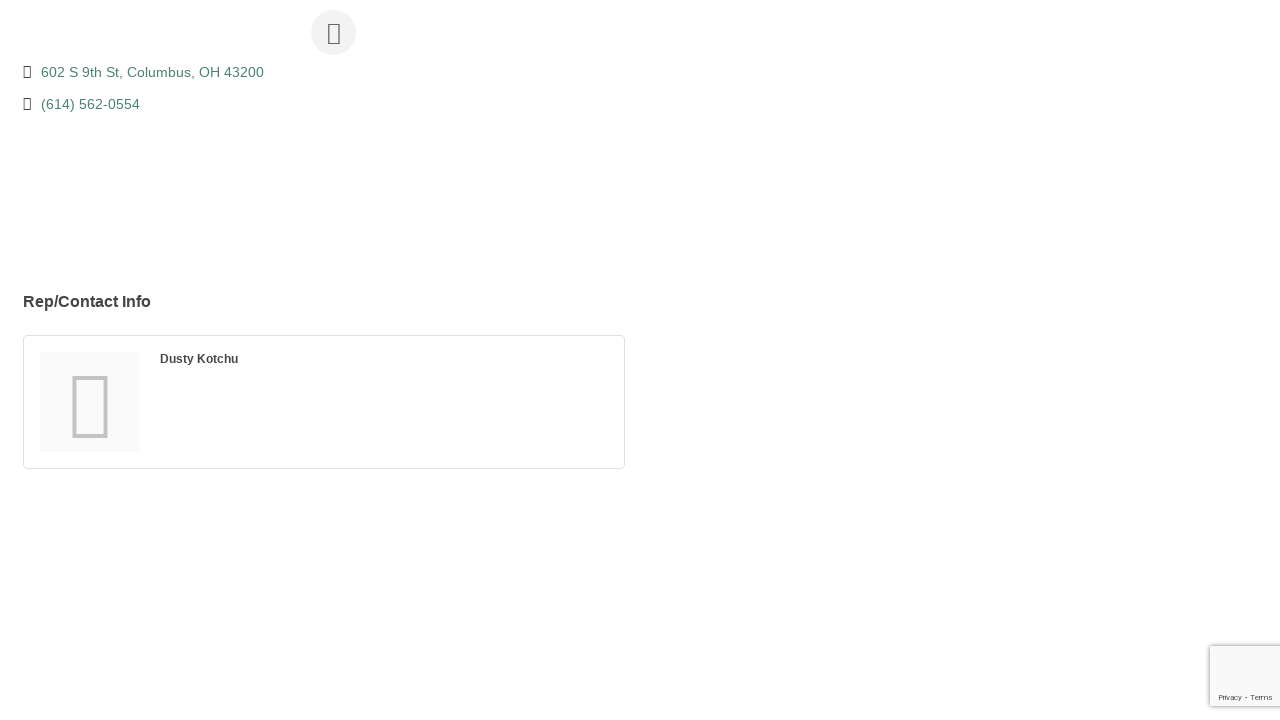

--- FILE ---
content_type: text/html; charset=utf-8
request_url: https://www.google.com/recaptcha/enterprise/anchor?ar=1&k=6LfI_T8rAAAAAMkWHrLP_GfSf3tLy9tKa839wcWa&co=aHR0cDovL21lbWJlcnMuYWFjZy5vcmc6ODA.&hl=en&v=PoyoqOPhxBO7pBk68S4YbpHZ&size=invisible&anchor-ms=20000&execute-ms=30000&cb=b9q3n816kk7
body_size: 48754
content:
<!DOCTYPE HTML><html dir="ltr" lang="en"><head><meta http-equiv="Content-Type" content="text/html; charset=UTF-8">
<meta http-equiv="X-UA-Compatible" content="IE=edge">
<title>reCAPTCHA</title>
<style type="text/css">
/* cyrillic-ext */
@font-face {
  font-family: 'Roboto';
  font-style: normal;
  font-weight: 400;
  font-stretch: 100%;
  src: url(//fonts.gstatic.com/s/roboto/v48/KFO7CnqEu92Fr1ME7kSn66aGLdTylUAMa3GUBHMdazTgWw.woff2) format('woff2');
  unicode-range: U+0460-052F, U+1C80-1C8A, U+20B4, U+2DE0-2DFF, U+A640-A69F, U+FE2E-FE2F;
}
/* cyrillic */
@font-face {
  font-family: 'Roboto';
  font-style: normal;
  font-weight: 400;
  font-stretch: 100%;
  src: url(//fonts.gstatic.com/s/roboto/v48/KFO7CnqEu92Fr1ME7kSn66aGLdTylUAMa3iUBHMdazTgWw.woff2) format('woff2');
  unicode-range: U+0301, U+0400-045F, U+0490-0491, U+04B0-04B1, U+2116;
}
/* greek-ext */
@font-face {
  font-family: 'Roboto';
  font-style: normal;
  font-weight: 400;
  font-stretch: 100%;
  src: url(//fonts.gstatic.com/s/roboto/v48/KFO7CnqEu92Fr1ME7kSn66aGLdTylUAMa3CUBHMdazTgWw.woff2) format('woff2');
  unicode-range: U+1F00-1FFF;
}
/* greek */
@font-face {
  font-family: 'Roboto';
  font-style: normal;
  font-weight: 400;
  font-stretch: 100%;
  src: url(//fonts.gstatic.com/s/roboto/v48/KFO7CnqEu92Fr1ME7kSn66aGLdTylUAMa3-UBHMdazTgWw.woff2) format('woff2');
  unicode-range: U+0370-0377, U+037A-037F, U+0384-038A, U+038C, U+038E-03A1, U+03A3-03FF;
}
/* math */
@font-face {
  font-family: 'Roboto';
  font-style: normal;
  font-weight: 400;
  font-stretch: 100%;
  src: url(//fonts.gstatic.com/s/roboto/v48/KFO7CnqEu92Fr1ME7kSn66aGLdTylUAMawCUBHMdazTgWw.woff2) format('woff2');
  unicode-range: U+0302-0303, U+0305, U+0307-0308, U+0310, U+0312, U+0315, U+031A, U+0326-0327, U+032C, U+032F-0330, U+0332-0333, U+0338, U+033A, U+0346, U+034D, U+0391-03A1, U+03A3-03A9, U+03B1-03C9, U+03D1, U+03D5-03D6, U+03F0-03F1, U+03F4-03F5, U+2016-2017, U+2034-2038, U+203C, U+2040, U+2043, U+2047, U+2050, U+2057, U+205F, U+2070-2071, U+2074-208E, U+2090-209C, U+20D0-20DC, U+20E1, U+20E5-20EF, U+2100-2112, U+2114-2115, U+2117-2121, U+2123-214F, U+2190, U+2192, U+2194-21AE, U+21B0-21E5, U+21F1-21F2, U+21F4-2211, U+2213-2214, U+2216-22FF, U+2308-230B, U+2310, U+2319, U+231C-2321, U+2336-237A, U+237C, U+2395, U+239B-23B7, U+23D0, U+23DC-23E1, U+2474-2475, U+25AF, U+25B3, U+25B7, U+25BD, U+25C1, U+25CA, U+25CC, U+25FB, U+266D-266F, U+27C0-27FF, U+2900-2AFF, U+2B0E-2B11, U+2B30-2B4C, U+2BFE, U+3030, U+FF5B, U+FF5D, U+1D400-1D7FF, U+1EE00-1EEFF;
}
/* symbols */
@font-face {
  font-family: 'Roboto';
  font-style: normal;
  font-weight: 400;
  font-stretch: 100%;
  src: url(//fonts.gstatic.com/s/roboto/v48/KFO7CnqEu92Fr1ME7kSn66aGLdTylUAMaxKUBHMdazTgWw.woff2) format('woff2');
  unicode-range: U+0001-000C, U+000E-001F, U+007F-009F, U+20DD-20E0, U+20E2-20E4, U+2150-218F, U+2190, U+2192, U+2194-2199, U+21AF, U+21E6-21F0, U+21F3, U+2218-2219, U+2299, U+22C4-22C6, U+2300-243F, U+2440-244A, U+2460-24FF, U+25A0-27BF, U+2800-28FF, U+2921-2922, U+2981, U+29BF, U+29EB, U+2B00-2BFF, U+4DC0-4DFF, U+FFF9-FFFB, U+10140-1018E, U+10190-1019C, U+101A0, U+101D0-101FD, U+102E0-102FB, U+10E60-10E7E, U+1D2C0-1D2D3, U+1D2E0-1D37F, U+1F000-1F0FF, U+1F100-1F1AD, U+1F1E6-1F1FF, U+1F30D-1F30F, U+1F315, U+1F31C, U+1F31E, U+1F320-1F32C, U+1F336, U+1F378, U+1F37D, U+1F382, U+1F393-1F39F, U+1F3A7-1F3A8, U+1F3AC-1F3AF, U+1F3C2, U+1F3C4-1F3C6, U+1F3CA-1F3CE, U+1F3D4-1F3E0, U+1F3ED, U+1F3F1-1F3F3, U+1F3F5-1F3F7, U+1F408, U+1F415, U+1F41F, U+1F426, U+1F43F, U+1F441-1F442, U+1F444, U+1F446-1F449, U+1F44C-1F44E, U+1F453, U+1F46A, U+1F47D, U+1F4A3, U+1F4B0, U+1F4B3, U+1F4B9, U+1F4BB, U+1F4BF, U+1F4C8-1F4CB, U+1F4D6, U+1F4DA, U+1F4DF, U+1F4E3-1F4E6, U+1F4EA-1F4ED, U+1F4F7, U+1F4F9-1F4FB, U+1F4FD-1F4FE, U+1F503, U+1F507-1F50B, U+1F50D, U+1F512-1F513, U+1F53E-1F54A, U+1F54F-1F5FA, U+1F610, U+1F650-1F67F, U+1F687, U+1F68D, U+1F691, U+1F694, U+1F698, U+1F6AD, U+1F6B2, U+1F6B9-1F6BA, U+1F6BC, U+1F6C6-1F6CF, U+1F6D3-1F6D7, U+1F6E0-1F6EA, U+1F6F0-1F6F3, U+1F6F7-1F6FC, U+1F700-1F7FF, U+1F800-1F80B, U+1F810-1F847, U+1F850-1F859, U+1F860-1F887, U+1F890-1F8AD, U+1F8B0-1F8BB, U+1F8C0-1F8C1, U+1F900-1F90B, U+1F93B, U+1F946, U+1F984, U+1F996, U+1F9E9, U+1FA00-1FA6F, U+1FA70-1FA7C, U+1FA80-1FA89, U+1FA8F-1FAC6, U+1FACE-1FADC, U+1FADF-1FAE9, U+1FAF0-1FAF8, U+1FB00-1FBFF;
}
/* vietnamese */
@font-face {
  font-family: 'Roboto';
  font-style: normal;
  font-weight: 400;
  font-stretch: 100%;
  src: url(//fonts.gstatic.com/s/roboto/v48/KFO7CnqEu92Fr1ME7kSn66aGLdTylUAMa3OUBHMdazTgWw.woff2) format('woff2');
  unicode-range: U+0102-0103, U+0110-0111, U+0128-0129, U+0168-0169, U+01A0-01A1, U+01AF-01B0, U+0300-0301, U+0303-0304, U+0308-0309, U+0323, U+0329, U+1EA0-1EF9, U+20AB;
}
/* latin-ext */
@font-face {
  font-family: 'Roboto';
  font-style: normal;
  font-weight: 400;
  font-stretch: 100%;
  src: url(//fonts.gstatic.com/s/roboto/v48/KFO7CnqEu92Fr1ME7kSn66aGLdTylUAMa3KUBHMdazTgWw.woff2) format('woff2');
  unicode-range: U+0100-02BA, U+02BD-02C5, U+02C7-02CC, U+02CE-02D7, U+02DD-02FF, U+0304, U+0308, U+0329, U+1D00-1DBF, U+1E00-1E9F, U+1EF2-1EFF, U+2020, U+20A0-20AB, U+20AD-20C0, U+2113, U+2C60-2C7F, U+A720-A7FF;
}
/* latin */
@font-face {
  font-family: 'Roboto';
  font-style: normal;
  font-weight: 400;
  font-stretch: 100%;
  src: url(//fonts.gstatic.com/s/roboto/v48/KFO7CnqEu92Fr1ME7kSn66aGLdTylUAMa3yUBHMdazQ.woff2) format('woff2');
  unicode-range: U+0000-00FF, U+0131, U+0152-0153, U+02BB-02BC, U+02C6, U+02DA, U+02DC, U+0304, U+0308, U+0329, U+2000-206F, U+20AC, U+2122, U+2191, U+2193, U+2212, U+2215, U+FEFF, U+FFFD;
}
/* cyrillic-ext */
@font-face {
  font-family: 'Roboto';
  font-style: normal;
  font-weight: 500;
  font-stretch: 100%;
  src: url(//fonts.gstatic.com/s/roboto/v48/KFO7CnqEu92Fr1ME7kSn66aGLdTylUAMa3GUBHMdazTgWw.woff2) format('woff2');
  unicode-range: U+0460-052F, U+1C80-1C8A, U+20B4, U+2DE0-2DFF, U+A640-A69F, U+FE2E-FE2F;
}
/* cyrillic */
@font-face {
  font-family: 'Roboto';
  font-style: normal;
  font-weight: 500;
  font-stretch: 100%;
  src: url(//fonts.gstatic.com/s/roboto/v48/KFO7CnqEu92Fr1ME7kSn66aGLdTylUAMa3iUBHMdazTgWw.woff2) format('woff2');
  unicode-range: U+0301, U+0400-045F, U+0490-0491, U+04B0-04B1, U+2116;
}
/* greek-ext */
@font-face {
  font-family: 'Roboto';
  font-style: normal;
  font-weight: 500;
  font-stretch: 100%;
  src: url(//fonts.gstatic.com/s/roboto/v48/KFO7CnqEu92Fr1ME7kSn66aGLdTylUAMa3CUBHMdazTgWw.woff2) format('woff2');
  unicode-range: U+1F00-1FFF;
}
/* greek */
@font-face {
  font-family: 'Roboto';
  font-style: normal;
  font-weight: 500;
  font-stretch: 100%;
  src: url(//fonts.gstatic.com/s/roboto/v48/KFO7CnqEu92Fr1ME7kSn66aGLdTylUAMa3-UBHMdazTgWw.woff2) format('woff2');
  unicode-range: U+0370-0377, U+037A-037F, U+0384-038A, U+038C, U+038E-03A1, U+03A3-03FF;
}
/* math */
@font-face {
  font-family: 'Roboto';
  font-style: normal;
  font-weight: 500;
  font-stretch: 100%;
  src: url(//fonts.gstatic.com/s/roboto/v48/KFO7CnqEu92Fr1ME7kSn66aGLdTylUAMawCUBHMdazTgWw.woff2) format('woff2');
  unicode-range: U+0302-0303, U+0305, U+0307-0308, U+0310, U+0312, U+0315, U+031A, U+0326-0327, U+032C, U+032F-0330, U+0332-0333, U+0338, U+033A, U+0346, U+034D, U+0391-03A1, U+03A3-03A9, U+03B1-03C9, U+03D1, U+03D5-03D6, U+03F0-03F1, U+03F4-03F5, U+2016-2017, U+2034-2038, U+203C, U+2040, U+2043, U+2047, U+2050, U+2057, U+205F, U+2070-2071, U+2074-208E, U+2090-209C, U+20D0-20DC, U+20E1, U+20E5-20EF, U+2100-2112, U+2114-2115, U+2117-2121, U+2123-214F, U+2190, U+2192, U+2194-21AE, U+21B0-21E5, U+21F1-21F2, U+21F4-2211, U+2213-2214, U+2216-22FF, U+2308-230B, U+2310, U+2319, U+231C-2321, U+2336-237A, U+237C, U+2395, U+239B-23B7, U+23D0, U+23DC-23E1, U+2474-2475, U+25AF, U+25B3, U+25B7, U+25BD, U+25C1, U+25CA, U+25CC, U+25FB, U+266D-266F, U+27C0-27FF, U+2900-2AFF, U+2B0E-2B11, U+2B30-2B4C, U+2BFE, U+3030, U+FF5B, U+FF5D, U+1D400-1D7FF, U+1EE00-1EEFF;
}
/* symbols */
@font-face {
  font-family: 'Roboto';
  font-style: normal;
  font-weight: 500;
  font-stretch: 100%;
  src: url(//fonts.gstatic.com/s/roboto/v48/KFO7CnqEu92Fr1ME7kSn66aGLdTylUAMaxKUBHMdazTgWw.woff2) format('woff2');
  unicode-range: U+0001-000C, U+000E-001F, U+007F-009F, U+20DD-20E0, U+20E2-20E4, U+2150-218F, U+2190, U+2192, U+2194-2199, U+21AF, U+21E6-21F0, U+21F3, U+2218-2219, U+2299, U+22C4-22C6, U+2300-243F, U+2440-244A, U+2460-24FF, U+25A0-27BF, U+2800-28FF, U+2921-2922, U+2981, U+29BF, U+29EB, U+2B00-2BFF, U+4DC0-4DFF, U+FFF9-FFFB, U+10140-1018E, U+10190-1019C, U+101A0, U+101D0-101FD, U+102E0-102FB, U+10E60-10E7E, U+1D2C0-1D2D3, U+1D2E0-1D37F, U+1F000-1F0FF, U+1F100-1F1AD, U+1F1E6-1F1FF, U+1F30D-1F30F, U+1F315, U+1F31C, U+1F31E, U+1F320-1F32C, U+1F336, U+1F378, U+1F37D, U+1F382, U+1F393-1F39F, U+1F3A7-1F3A8, U+1F3AC-1F3AF, U+1F3C2, U+1F3C4-1F3C6, U+1F3CA-1F3CE, U+1F3D4-1F3E0, U+1F3ED, U+1F3F1-1F3F3, U+1F3F5-1F3F7, U+1F408, U+1F415, U+1F41F, U+1F426, U+1F43F, U+1F441-1F442, U+1F444, U+1F446-1F449, U+1F44C-1F44E, U+1F453, U+1F46A, U+1F47D, U+1F4A3, U+1F4B0, U+1F4B3, U+1F4B9, U+1F4BB, U+1F4BF, U+1F4C8-1F4CB, U+1F4D6, U+1F4DA, U+1F4DF, U+1F4E3-1F4E6, U+1F4EA-1F4ED, U+1F4F7, U+1F4F9-1F4FB, U+1F4FD-1F4FE, U+1F503, U+1F507-1F50B, U+1F50D, U+1F512-1F513, U+1F53E-1F54A, U+1F54F-1F5FA, U+1F610, U+1F650-1F67F, U+1F687, U+1F68D, U+1F691, U+1F694, U+1F698, U+1F6AD, U+1F6B2, U+1F6B9-1F6BA, U+1F6BC, U+1F6C6-1F6CF, U+1F6D3-1F6D7, U+1F6E0-1F6EA, U+1F6F0-1F6F3, U+1F6F7-1F6FC, U+1F700-1F7FF, U+1F800-1F80B, U+1F810-1F847, U+1F850-1F859, U+1F860-1F887, U+1F890-1F8AD, U+1F8B0-1F8BB, U+1F8C0-1F8C1, U+1F900-1F90B, U+1F93B, U+1F946, U+1F984, U+1F996, U+1F9E9, U+1FA00-1FA6F, U+1FA70-1FA7C, U+1FA80-1FA89, U+1FA8F-1FAC6, U+1FACE-1FADC, U+1FADF-1FAE9, U+1FAF0-1FAF8, U+1FB00-1FBFF;
}
/* vietnamese */
@font-face {
  font-family: 'Roboto';
  font-style: normal;
  font-weight: 500;
  font-stretch: 100%;
  src: url(//fonts.gstatic.com/s/roboto/v48/KFO7CnqEu92Fr1ME7kSn66aGLdTylUAMa3OUBHMdazTgWw.woff2) format('woff2');
  unicode-range: U+0102-0103, U+0110-0111, U+0128-0129, U+0168-0169, U+01A0-01A1, U+01AF-01B0, U+0300-0301, U+0303-0304, U+0308-0309, U+0323, U+0329, U+1EA0-1EF9, U+20AB;
}
/* latin-ext */
@font-face {
  font-family: 'Roboto';
  font-style: normal;
  font-weight: 500;
  font-stretch: 100%;
  src: url(//fonts.gstatic.com/s/roboto/v48/KFO7CnqEu92Fr1ME7kSn66aGLdTylUAMa3KUBHMdazTgWw.woff2) format('woff2');
  unicode-range: U+0100-02BA, U+02BD-02C5, U+02C7-02CC, U+02CE-02D7, U+02DD-02FF, U+0304, U+0308, U+0329, U+1D00-1DBF, U+1E00-1E9F, U+1EF2-1EFF, U+2020, U+20A0-20AB, U+20AD-20C0, U+2113, U+2C60-2C7F, U+A720-A7FF;
}
/* latin */
@font-face {
  font-family: 'Roboto';
  font-style: normal;
  font-weight: 500;
  font-stretch: 100%;
  src: url(//fonts.gstatic.com/s/roboto/v48/KFO7CnqEu92Fr1ME7kSn66aGLdTylUAMa3yUBHMdazQ.woff2) format('woff2');
  unicode-range: U+0000-00FF, U+0131, U+0152-0153, U+02BB-02BC, U+02C6, U+02DA, U+02DC, U+0304, U+0308, U+0329, U+2000-206F, U+20AC, U+2122, U+2191, U+2193, U+2212, U+2215, U+FEFF, U+FFFD;
}
/* cyrillic-ext */
@font-face {
  font-family: 'Roboto';
  font-style: normal;
  font-weight: 900;
  font-stretch: 100%;
  src: url(//fonts.gstatic.com/s/roboto/v48/KFO7CnqEu92Fr1ME7kSn66aGLdTylUAMa3GUBHMdazTgWw.woff2) format('woff2');
  unicode-range: U+0460-052F, U+1C80-1C8A, U+20B4, U+2DE0-2DFF, U+A640-A69F, U+FE2E-FE2F;
}
/* cyrillic */
@font-face {
  font-family: 'Roboto';
  font-style: normal;
  font-weight: 900;
  font-stretch: 100%;
  src: url(//fonts.gstatic.com/s/roboto/v48/KFO7CnqEu92Fr1ME7kSn66aGLdTylUAMa3iUBHMdazTgWw.woff2) format('woff2');
  unicode-range: U+0301, U+0400-045F, U+0490-0491, U+04B0-04B1, U+2116;
}
/* greek-ext */
@font-face {
  font-family: 'Roboto';
  font-style: normal;
  font-weight: 900;
  font-stretch: 100%;
  src: url(//fonts.gstatic.com/s/roboto/v48/KFO7CnqEu92Fr1ME7kSn66aGLdTylUAMa3CUBHMdazTgWw.woff2) format('woff2');
  unicode-range: U+1F00-1FFF;
}
/* greek */
@font-face {
  font-family: 'Roboto';
  font-style: normal;
  font-weight: 900;
  font-stretch: 100%;
  src: url(//fonts.gstatic.com/s/roboto/v48/KFO7CnqEu92Fr1ME7kSn66aGLdTylUAMa3-UBHMdazTgWw.woff2) format('woff2');
  unicode-range: U+0370-0377, U+037A-037F, U+0384-038A, U+038C, U+038E-03A1, U+03A3-03FF;
}
/* math */
@font-face {
  font-family: 'Roboto';
  font-style: normal;
  font-weight: 900;
  font-stretch: 100%;
  src: url(//fonts.gstatic.com/s/roboto/v48/KFO7CnqEu92Fr1ME7kSn66aGLdTylUAMawCUBHMdazTgWw.woff2) format('woff2');
  unicode-range: U+0302-0303, U+0305, U+0307-0308, U+0310, U+0312, U+0315, U+031A, U+0326-0327, U+032C, U+032F-0330, U+0332-0333, U+0338, U+033A, U+0346, U+034D, U+0391-03A1, U+03A3-03A9, U+03B1-03C9, U+03D1, U+03D5-03D6, U+03F0-03F1, U+03F4-03F5, U+2016-2017, U+2034-2038, U+203C, U+2040, U+2043, U+2047, U+2050, U+2057, U+205F, U+2070-2071, U+2074-208E, U+2090-209C, U+20D0-20DC, U+20E1, U+20E5-20EF, U+2100-2112, U+2114-2115, U+2117-2121, U+2123-214F, U+2190, U+2192, U+2194-21AE, U+21B0-21E5, U+21F1-21F2, U+21F4-2211, U+2213-2214, U+2216-22FF, U+2308-230B, U+2310, U+2319, U+231C-2321, U+2336-237A, U+237C, U+2395, U+239B-23B7, U+23D0, U+23DC-23E1, U+2474-2475, U+25AF, U+25B3, U+25B7, U+25BD, U+25C1, U+25CA, U+25CC, U+25FB, U+266D-266F, U+27C0-27FF, U+2900-2AFF, U+2B0E-2B11, U+2B30-2B4C, U+2BFE, U+3030, U+FF5B, U+FF5D, U+1D400-1D7FF, U+1EE00-1EEFF;
}
/* symbols */
@font-face {
  font-family: 'Roboto';
  font-style: normal;
  font-weight: 900;
  font-stretch: 100%;
  src: url(//fonts.gstatic.com/s/roboto/v48/KFO7CnqEu92Fr1ME7kSn66aGLdTylUAMaxKUBHMdazTgWw.woff2) format('woff2');
  unicode-range: U+0001-000C, U+000E-001F, U+007F-009F, U+20DD-20E0, U+20E2-20E4, U+2150-218F, U+2190, U+2192, U+2194-2199, U+21AF, U+21E6-21F0, U+21F3, U+2218-2219, U+2299, U+22C4-22C6, U+2300-243F, U+2440-244A, U+2460-24FF, U+25A0-27BF, U+2800-28FF, U+2921-2922, U+2981, U+29BF, U+29EB, U+2B00-2BFF, U+4DC0-4DFF, U+FFF9-FFFB, U+10140-1018E, U+10190-1019C, U+101A0, U+101D0-101FD, U+102E0-102FB, U+10E60-10E7E, U+1D2C0-1D2D3, U+1D2E0-1D37F, U+1F000-1F0FF, U+1F100-1F1AD, U+1F1E6-1F1FF, U+1F30D-1F30F, U+1F315, U+1F31C, U+1F31E, U+1F320-1F32C, U+1F336, U+1F378, U+1F37D, U+1F382, U+1F393-1F39F, U+1F3A7-1F3A8, U+1F3AC-1F3AF, U+1F3C2, U+1F3C4-1F3C6, U+1F3CA-1F3CE, U+1F3D4-1F3E0, U+1F3ED, U+1F3F1-1F3F3, U+1F3F5-1F3F7, U+1F408, U+1F415, U+1F41F, U+1F426, U+1F43F, U+1F441-1F442, U+1F444, U+1F446-1F449, U+1F44C-1F44E, U+1F453, U+1F46A, U+1F47D, U+1F4A3, U+1F4B0, U+1F4B3, U+1F4B9, U+1F4BB, U+1F4BF, U+1F4C8-1F4CB, U+1F4D6, U+1F4DA, U+1F4DF, U+1F4E3-1F4E6, U+1F4EA-1F4ED, U+1F4F7, U+1F4F9-1F4FB, U+1F4FD-1F4FE, U+1F503, U+1F507-1F50B, U+1F50D, U+1F512-1F513, U+1F53E-1F54A, U+1F54F-1F5FA, U+1F610, U+1F650-1F67F, U+1F687, U+1F68D, U+1F691, U+1F694, U+1F698, U+1F6AD, U+1F6B2, U+1F6B9-1F6BA, U+1F6BC, U+1F6C6-1F6CF, U+1F6D3-1F6D7, U+1F6E0-1F6EA, U+1F6F0-1F6F3, U+1F6F7-1F6FC, U+1F700-1F7FF, U+1F800-1F80B, U+1F810-1F847, U+1F850-1F859, U+1F860-1F887, U+1F890-1F8AD, U+1F8B0-1F8BB, U+1F8C0-1F8C1, U+1F900-1F90B, U+1F93B, U+1F946, U+1F984, U+1F996, U+1F9E9, U+1FA00-1FA6F, U+1FA70-1FA7C, U+1FA80-1FA89, U+1FA8F-1FAC6, U+1FACE-1FADC, U+1FADF-1FAE9, U+1FAF0-1FAF8, U+1FB00-1FBFF;
}
/* vietnamese */
@font-face {
  font-family: 'Roboto';
  font-style: normal;
  font-weight: 900;
  font-stretch: 100%;
  src: url(//fonts.gstatic.com/s/roboto/v48/KFO7CnqEu92Fr1ME7kSn66aGLdTylUAMa3OUBHMdazTgWw.woff2) format('woff2');
  unicode-range: U+0102-0103, U+0110-0111, U+0128-0129, U+0168-0169, U+01A0-01A1, U+01AF-01B0, U+0300-0301, U+0303-0304, U+0308-0309, U+0323, U+0329, U+1EA0-1EF9, U+20AB;
}
/* latin-ext */
@font-face {
  font-family: 'Roboto';
  font-style: normal;
  font-weight: 900;
  font-stretch: 100%;
  src: url(//fonts.gstatic.com/s/roboto/v48/KFO7CnqEu92Fr1ME7kSn66aGLdTylUAMa3KUBHMdazTgWw.woff2) format('woff2');
  unicode-range: U+0100-02BA, U+02BD-02C5, U+02C7-02CC, U+02CE-02D7, U+02DD-02FF, U+0304, U+0308, U+0329, U+1D00-1DBF, U+1E00-1E9F, U+1EF2-1EFF, U+2020, U+20A0-20AB, U+20AD-20C0, U+2113, U+2C60-2C7F, U+A720-A7FF;
}
/* latin */
@font-face {
  font-family: 'Roboto';
  font-style: normal;
  font-weight: 900;
  font-stretch: 100%;
  src: url(//fonts.gstatic.com/s/roboto/v48/KFO7CnqEu92Fr1ME7kSn66aGLdTylUAMa3yUBHMdazQ.woff2) format('woff2');
  unicode-range: U+0000-00FF, U+0131, U+0152-0153, U+02BB-02BC, U+02C6, U+02DA, U+02DC, U+0304, U+0308, U+0329, U+2000-206F, U+20AC, U+2122, U+2191, U+2193, U+2212, U+2215, U+FEFF, U+FFFD;
}

</style>
<link rel="stylesheet" type="text/css" href="https://www.gstatic.com/recaptcha/releases/PoyoqOPhxBO7pBk68S4YbpHZ/styles__ltr.css">
<script nonce="C3n0eVc2U--dhkjiLtIMTw" type="text/javascript">window['__recaptcha_api'] = 'https://www.google.com/recaptcha/enterprise/';</script>
<script type="text/javascript" src="https://www.gstatic.com/recaptcha/releases/PoyoqOPhxBO7pBk68S4YbpHZ/recaptcha__en.js" nonce="C3n0eVc2U--dhkjiLtIMTw">
      
    </script></head>
<body><div id="rc-anchor-alert" class="rc-anchor-alert"></div>
<input type="hidden" id="recaptcha-token" value="[base64]">
<script type="text/javascript" nonce="C3n0eVc2U--dhkjiLtIMTw">
      recaptcha.anchor.Main.init("[\x22ainput\x22,[\x22bgdata\x22,\x22\x22,\[base64]/[base64]/bmV3IFpbdF0obVswXSk6Sz09Mj9uZXcgWlt0XShtWzBdLG1bMV0pOks9PTM/bmV3IFpbdF0obVswXSxtWzFdLG1bMl0pOks9PTQ/[base64]/[base64]/[base64]/[base64]/[base64]/[base64]/[base64]/[base64]/[base64]/[base64]/[base64]/[base64]/[base64]/[base64]\\u003d\\u003d\x22,\[base64]\\u003d\x22,\x22JsKzQcKDwpfCnioDbQLCrWDDqHksw6w/w4nDqCtYSHtRD8Kgw4pMw4NowrIYw7HDrSDCrTrChsKKwq/DjCg/ZsKrwpHDjxkEfMO7w47DkcKtw6vDol7Cq1NUc8OfFcKnBsKhw4fDn8K/NRl4woXCjMO/dlstKcKRKRHCvWgAwoRCUXV4aMOhSkPDk03CssO4FsOVfxjClFIkQ8KscsKqw6jCrlZjVcOSwpLCjsK0w6fDnghzw6JwPMOsw44XMV3Dox1sCXJLw4o2wpQVWMOuKjd/V8KqfW3Dj0g1W8Oyw6Mkw4TCscOdZsKAw5TDgMKywooRBTvCgsKMwrDCql/CrGgIwocGw7diw5nDjmrCpMOYHcKrw6I9FMKpZcKAwoN4FcOTw61bw77DocKdw7DCvybCsURuf8ODw780LzrCjMKZN8KwQMOMaBsNIWjCtcOmWRgtfMOaRMOOw5p+C1bDtnUpGiR8wqd3w7wzecKpYcOGw5LDhj/CiHhNQHrDmAbDvMK2IcKzfxIgw5o5cTfCj1Buwr8Kw7nDp8K6D1LCvULDl8KbRsKxbMO2w6w/c8OIKcKXXVPDqgpxMcOCwrLCkzIYw4DDl8OKeMK8UMKcEVFnw4l8w5hJw5cLKgcbdWjClzTCnMOSNjMVw6HCscOwwqDCvBBKw4AMwrPDsBzDmywQwonCrsOTFsOpBsKBw4RkBMK3wo0dwrXClsK2YhIZZcO6EMK8w5PDgXE4w4s9wonCoXHDjFlrSsKnw4I/[base64]/STTDlV3Ci1p0w7Q0XcKZX8O+w4PCicKiJ3HDpMOJwqjDhsKiw5dWw4VFYsK3wq7ChMKTw6LDiFTCt8KPJRx7QlnDgsOtwo8YGTQswp3DpEtUV8Kww6M1esK0TG/Cry/[base64]/[base64]/ClQXChg/DnkZOCsKaJ8KOXsOxLMO/RcOpw7Q7EUNAahfCjcOISgzDosKQwoTDtjnCksOkw4ImQg/DvyrCjWdIwrkSK8Kha8OMwpNcWncZacOiwpthAcKhaRrCkBHDki0QOS8ST8KSwpxTVMKZwoBPwptFw5/CinsswqRhdzXDt8ODSMOIDCzDtzpKBWrCr3LCjcOResOZHRMmbHfDm8OLwoPDnxHDh2QAwqPCoi/CosK4w4DDjsO1CMO3w4fDsMKSZDYWbsKbw5DDm0Zxw5PDjG7DssKZAF7DqF9vemYQw6fCn0rDisKXwqPDk0cuw4s0w6Z0wqo8dGzDrxbDp8Kww7/Du8KzasK4W0BEfDjDmMKxMBPDh3sdwoHCsloTw5YrN0RoGgEJwqPCgsKgfgo6wrnCkmZYw74RwpzCqMO7di3ClcKSwpfCkUjDvRRbw6/CuMOCCcKPwrnCv8ONw5x6wrRQJcOhAMKGG8Otwo/CmcKhw5nDpFXCgx7Do8O0aMKUwq/[base64]/Cj3QcJxbCjnN5wrXDhMKaw401IMO/w6tawpx1woo5YArCtsKFwptYU8KNwrQCTMK4wrxJwqnCpglOAMKuwoLCo8OSw5h1wpHDrzTDgVE4JSgbT03Di8KFw4BvTWshw5jDqMOJw5TDsW3Cr8OsfkYbwo7DsEoDOcKWwpzDlcOLUcO4L8O+wqrDknlkMEbDoCPDq8O+wpjDmXfCg8OnGBfCqsOEw44uUV/Cg0nDgifDggTCigMJwrLDsUpVSjkzdcKdYzIkcxDCu8KdR1UoTsOtB8ONwp0uw5B5SMK1bFkkwonCmMKLCTzDnsK4D8Kcw4B9wrxrfg0dwqbClhHDsDVXw7VBw4YAK8Otwrt7Zg/CsMKTel4QwoHDt8KJw7XDhMOxwozDmmjDmTTClELDvFLDoMKfdk7CkFkcBsKNw55UwrLCsX/DlMO6GiLDp2fDjcOjXcOvFMKqwprCiXBww7wewrMeFMKMwroPwq3Do0HDiMKqHULCpwZ5PMOXT0nDqBRjE2VGbcKLwp3CmMOkw6VGJHLCpsKIYGJCw6tGO2LDrUjCiMKfXsKzY8O/YsKxwqrDiSzDjAzCp8KKwrQaw6VAYMOgwqDCkgzDkRXDiFTDvkfDtyrCml3ChiVybFXCuHtZRS4GKcKTTx3DoMO/woTDjMKdw4NKw7sUw5rCvVfCojxeN8KsFhlvbSPCo8KgKQHDmcKKw6/DgDQEBATCo8Oqwp9qS8OYwoUDwrY8e8OMQj4eGsO/[base64]/[base64]/w7czMkFMTQkAJcK8RsKLCcKdR8OLUi8swptDwr/ChMKHE8OjR8OVwr9aGsOEwok6w5rCssOqwqZLw4E5wrnDmQcZYDTDr8OyRsKww7/DkMKvNsK0WsOHKVvDt8KwwqjDkjEmw5PCtcKrLMKZw6QaGMKpw6LChBkHH0Mlw7M2Y0zChlNqw4bDk8K5wqAfw5jCisOgw4fCp8KaAW/CkDbCuQDDhMKXw4xCbsOGBsKmwqxvBBHCgXDCh1cewoVxFhPCsMKiwoLDlRM+BiNawqFGwqIlwoxlPWjDo3XDplVHwpBgw4EPw4l8wofDqmzCgcOxwp/DgsO2bXojwozDuTTDhMOSw6DCtTbDuxYjVnprwq/DsBHDkzVXKcOrWMOxw7cvFcOFw5fCksKKPsOFcFt/KjMZS8KYZ8OJwqFkF2fCmMOcwpgGCQkvw4YmcQ/ClW3DlWphw4vDhcOAESjCjygsXMOtGMO8w5PDjVQAw4BIw7DClhtkLsOtwrTCmsKRwrPDvsK/[base64]/AsKGw4bCnMOzfDnDo3/[base64]/[base64]/DjsKvI8O1wosBa3rCpRvCj8O5QsOyC20rwrrCusKkwrBjdcOlwq8fL8Ozw7cQFsK6w5YaTsObXW1uwr1vw63CpMKmw5jCscKfUcOmwqfCgmhRw7XCrXzCgMOJJsOqLcKewoolIMOjHcKww6hzR8OEw7zCqsKUb2oIw45SN8OuwrdBw61awrPDrB/CnWvCgsKRwrrCgsKOwpXCnhLCm8Kzw6jCrcOLX8OhHUZdOFBLP0LDlHYMw4nCjC3CrsOqUC8NK8KvegrCpgDCl0vCt8O+KsKYLAPDksKZOB7CkMOOecOZNHTDtFDDvBnCs05AUcOgwptlw6rCmsOzw6vCu1XCt25bHAx/HUJ+ccKBMRAiw4/Dm8KzJ34fIsOUGjsCwoXDgsOMw79FwpbDuWLDmgnCt8KtFk/DpFohEkJ1DVE3wpsgw4jCrlvCr8ObwpnCnn03wprCm0cLw5DCkg4tI0bClFnDvMK/w5kxw5rDtMOJw5LDpMKZw4taXW41PsKLMVgowo7ChMOyP8KUIsOWP8Oow6XDoSR8KMOee8Krw7diw4LDtQjDhTTDgMKhw4PCuE1fHsKMFxh7IAPDlMOQwrkLwojCscKjPArCpAkYGcKMw7hGw70RwoNMwrbDksK/Qn7DosKFwpTCvkLCjMKnGcOZwrxzw5jDjXnCnsKtBsKjeVRBK8K8wofDrk5VYsKnZsOPwq95RMO2ATM8NMKuP8Obw5LDlDdpG34jw5HDrMKWdF/ChMKww5jDujLCsVTDgQvCuhI2woPDscK2wojDqCU6PGMVwrApZMKRwp4ywqrDnxbDoBDDhXJAVWDCksKZw4jCu8ONWjbCnlrCv2LDgQjCr8K1EcK6PMKuwrh2GMOfw5ZUaMOuwqALYMK0w64xcyliamzDr8KiPh/CjhfDhGbDgSHDpUp0CsK3Zw5PwpnDp8K3w5RRwrdPC8ONXDDDmSfCl8Kuw4ZARVPDicOxwrwkdMKBwojDtcKhT8OFwpfDgjU3wpPDgEB9IsO/wq7CmsOUY8KWL8OXwpYDXsKEwo9FVcK/wo7DixzDhMOfHWTCucOzfMOzP8OFw7rCoMOSYAzCocO/wpLCj8O9c8KgwoXDgsOZw7FZwqE4STcRw54CZlQqegPDuGLChsOYLsKHWsO2w6kJQMOFScKew5gqwqfClMKFw4rDrxPDisOXWsKkfhdAfhPDmcOiHcOWw43CjsK2wpRUw5XDowwULEzClw44QEYgCFQTw55jEMOnwrl5FB7CpA/DiMOPwrF1wrlKGsK1KEPDgzI1fMKaJAV8w5jCssKTYcOLciIGw4h8EFHCl8OnPwrCgj8Rw6/DvcKawrc8wpnCmsOEd8O9Y3bDn0fCqsO2w57CtX88woLDkcOPwpTCkgsbwq9yw5MqRcKyGcKGwoTCuk9rw40/[base64]/wqMxM8ObwqbDjCNowoTCmXnDpybDtcKPw5ApwpANYnVqwoI5HcKNwrYvY2fCiCTCo0xWw41awpVLEErDtTjDhsKKwoQ5fcKBwpPCg8OncAUIw4djSxY9w5hJA8KMw7olwo9KwrFtesKrLMKiwpxwTRhrIG/DqBpTK2XDkMKVEMKfGcOqFMK7HWRJw5oRfHjDhC3CrcK+wpXDgMOhw6x5BnnCrcO2d0jCjABOGANlZsKJGMK2ecK/w47CtgnDmcOAwoDDt20aGntpwrvDusOWLsKqVcKfw4pkw5vCj8KuJ8Kwwp0vw5HCnC0fHhRcw4XDsVkWEsOywr0fwqPDhMOySA9EZMKMFSzCrmLDmcOuBMKhGgDCq8OzwprDkBXCnsKibD8Ow7NqBzvDhGEDwppCPMOawqY/[base64]/[base64]/w4Y1w6AgecK6Zgtsa1V7w7prwoLCviwKw4/Ci8K5BmXDisKKw4XDvcKYwqLCm8KtwrNAwrJzw5/DnlJxwqrCmFI8w5rDucKxwq0nw6HCtR8pwqTDkTzDh8K0wrRWw60gQcKoMHJcw4HDnhvCgCjDqkPDuQ3ClcKRJQJ9wrMvw6vCvDbClsObw74KwphLIcO6wpLDnMKTw7PCoDwswobDqcOhNyU4woXClghvcA5Tw5jClwg7A2zCsQjDjW/Cj8OEwoTDlnfDg1bDvMK8GHt+wrrDk8KRwqbDgMO/UMKCwrMRZjzDhR1lwpzCq382TcOBa8K5fjvCl8OHFcOsVMKiwqBMw6/Cv0bCtcOQfMKWWMOIwqUJBcOgw5Z9wpbCn8OEbDIQecK5w5tBVcK6ekDDtMOiwrp5YsODw7/CrjXChCk+wrMAwrlZVsObV8OVJFbDk15EKsO+wofDp8K3w5XDksK8wobDuRPCpELCqsKYwqnDgsKYw4vChHXDg8OES8OcbkDCicKswqbCrMOGw6jCmcODwrIWdMK/wrdjRhcrwqopwpsDEcKiwpDDm0fDncKZw6DCn8OYNVtMw4k/wr/CrsKLwoUXDMKyM1XDt8OfwprCksObwoLCpQjDsSDCoMO+w6LDpMKSwoUpwo1qOcOXw50lwpRPY8O7woQNQsK+w51adMKywoBMw4dCw4fCsz7DlB/DoHLCq8OAasKcwpBrw6/[base64]/[base64]/wq8owqlcwqnDg8Kww7xoBcKfDcKww5rCj3jCkjbDtydnYx1/AFjCucK6JsOYPWp2GEbDpwdfLH49wqcVIGTCrAoOfyvCpCxrwrNbwqheG8OjT8OUwo/[base64]/DrcO0VMOmLcO9exctwrHDrzFmwrfCtx/DpcOnw5kUPcK8wpIiasOldMKNw4cawp3DvcKkWlPCqsKfw7HDi8OywqjCoMOAfSIZw7IMemzDvMKYwqTCvsKpw67CvsOswoXCsSPDgEppw6jDucKEOwZYVAjDkidVwrrChMORwo3CsEjDoMK9w6Bzw53Ck8O3w59HJ8OlwoXCog/DtTjDkQdLcRHCjFQ8aDAfwr9oU8OPWiYcJAjDlsOjw7Bzw79Rw4nDowDDqkfDrMK3wrHCrMK3wpcaI8OyVMKsCmt6HsKWw7nCqh9mPVbCl8KmalHCtcKnw7IpwpzChj/CkSbCtGbDiE7Cn8O2FMKMfcO1TMOmFMKRBGwww4MUw5BubsOGGMO6NQoawpLChcK8wq7DgRlowrYdw5PCk8KOwpgQT8O6w7vCshDCk2bDhMOvw5tPZsOUwr0Bw6/CkcOGwp/[base64]/DoRcowoJ5B8KIwrjDtxlDw5YDWcOtcH0/c3Z7wrnDgWUxAcOvSMKEKkw0VnhlMsOFw7LCoMK4aMKEDT1uH1PCiQ40ThTCg8KcwqvCp2rDiSHDhcOPwpzCjRXDnTrCgsKQEMKTGMKww5vCmsOkCcONYsOCw4DCtRXCrX/Ch3Fvw4LDi8OGDwoCwpTDqx1ywr83w6t1wr5tDmo5wpQJw4A2CSdPUn/DjHPDoMO1eCVywqY7XgXCnm86VsKLJ8Otw7jChDzCpMKowqzCmMKgIMOAAGbChHJ+wq7DhEfDtsKHw5lIwrXCpsOhYxzCrBIwwqnCsgVAY07Dp8O0wppfw5rDiiQdEcK/wrQ1wq3DisOmwrjDhW8gwpTCtsKEwrMowqFQJsK5w7rCj8KULMO2LcKzwr/[base64]/DpSbDuSlgeRvDmMKHw4bChsOzaMONwq3CsxIpw7hsInMLBUDDj8OkUcOTw7xWw4jCjhTDuEDDpB5dcMKIWioPR0Vjd8KiMMK4w7bCmTzCmMKmwpBewpXCgzDCjcKJZ8OMXsOsc08faGY7wqM/dH7DsMKSDGg8w6jDvnJdGMOCf1TDkw3Dq3UmI8OsJRzDk8O4woTCul0Pwo7DnSg2PMOTBHokeHrChsKswp5kYCvDtMOQwo/Ch8Kpw5o6wo3CtMO5wpfCjmbDoMKmwq3Dog7CscOowrPDg8OxQV/Ds8O2P8O8wqIKXcK+PsONMcKOH0RWwpEbBcKsGDXDgzXDpG3CiMK1YhfCqQPCmMKbwrzCmkPCqcOxw6pNM0l6wqNnw4NFwobDgMKdCcKiKMKufE/Cu8KmEcOeSRNkwrPDksKFwr/DmMK1w53DqsKRw6dXw5zCrcOhecKxP8Oaw5BSw7M0wo4nPVbDnMOQZcOAw54XwqdGw4EkEwdpw7xhw4FVJ8OTJFtgwpHDucOQwq/Co8KRfV/CvC/[base64]/w503wrVte8Kxw6HCjErDr8OOdcOGwojCqTFYBTXDqMOmwpvCiW/DqWkYwpNpJ2HCnMOvw40jXcOWFcKgHH9Gw5HCiGRKwr9GeHbCjsOaW3sXwr5Hw4DDpMORw4g1w63Cp8OieMO/w44uNVtXBzh8VsOxBcO1wrwiwp0ow6duXcKsRwp1V2YUw63CqT3DqsKwGwQVWmEewoPCoFxZOmtnF0jCh3vCsysgWlgfwqnDnUvCvB1BP0AXSkIOB8KpwpEfcxXCl8KIwocpwopMdcKcJcKhN0FPPMOaw58BwrUKw7bCm8O/eMOVCFDDkcOaAcKfwp3CvQpmw77Dv0DChTvCpsOiw4vDicOSwo8Vw4QfLyc6wqEgeAVIw6jCusOZb8KTw7/CpcONw5lMNsOrMjpxwrxsHcKjwrgmw7FzIMK8w6xbwoVawqrCn8OKPS/DpCvChcO4w7DCvVlGPsKBw6nDiDFIJljDqjYbw5BsV8OUw411AWfDocKiDzAawodSUcO/w67Dm8KvLcK4Z8KUw53Dm8O9by9Ww6tBXsKQdMOGwrnDm2vClMOsw7PCnjI/VMOqHQPCgyAWw7JrcS1YwrvCuVx6w7LCuMOZw50wQ8KPwrrDgMK/[base64]/Cjykuw4PDusKgwqMEdwfDrE3CusOmw6Jgw43DlcK7w5PCnx3CnMKXwqDDpMOkwq80VzzDti3DogZbTGzDoh8Bw48jwpDCj2LCvGzCiMKdwrDCiRkswqjCn8KxwrA8RMKuwqxONlbDu086HsOJw7AQw6bDtsO6wr3DvMORJS/DjsKVwojCgC7Di8KQEMK+w4DCmsKgwpzDtxwYasK2Si9yw4ZNwqFwwos/w7VGw4zDnUAIMsO4wrcuwoZdNjcGwpHDvSbDksKhwrDDpw/Dl8Oxw5bDq8O9ZUlgMGJxNGwhPsOGw5LDnMK4w4NqLAQ/EcKTwoQGUlDDiHtvTmHCowh9MVAuwqXDh8KONTQyw4Z5w5pbwpbDg0HDscOFOWHDmcOGw6lgw4w1wpMiw7vCggEYYsKnOMOYw6RVw5UiW8OAQTYzIHrCjXPCsMOVwrvDvWZaw4/Dq3vDtsKyM2bChcOSEcO/[base64]/wosZMMOBGGJSD8K1wqQMV8OARMOlw7jCgMOpw7TDpxJIO8KJdMK+QR/CqmhUwqUswogCSMOQwpLCgUDCikpxR8KPZMKmwoQ7RnEBLgwGdcOLwqrCoCbDuMKuwr7DhgwKJQsTYgtxw5Uqw4XCh1VywonDgTjCrVPDn8OrL8OWLcKkwotpYizDh8KANXTDscOFwoHDvA7DoRs8wq/[base64]/Ch8O9UcO8w6bCgMK+wpbCkMObwpjDr0FQwpI5WG/CrxhXWWDDkDTCq8KQw4XDtzAwwrVywoAJwpYPUsK3YsO5Jg7CmcKbw5ZmLh5Se8ODKR17a8KLwqBvesOoY8O5WsKiai/Dq0xLaMKyw4dFwrPDlMKPwozDk8K9EnwywoAaJsORwqTCqMKhAcKXXcKQw7hTw5dpwoTDuV/CksK5E246ZXjDo27CmW84NW18WXHDhxfDpVrDkMOYWlYCccKCw7fDmFDDkELDpcKQwqzCnsO5wp5KwpVQKWvDpnDCgz7DmSLDhwTDgcO1DsKjTcKdw6XCt0UmbCPCocO+wqRYw513Rw/CvyA3IiJtw4k8KkZYwokTw7rDhsKKwoFQacOWwpZTIRhzd1fDt8OfaMOBRcOBZSt0w7N1KcKLW2Fowo4tw6Vbw4fDmsOcwqAMbyDDqsKIw4zDnANFGmpfb8OWAWfDpcOewqBgeMKuVV0NPMOXecOswrpuKUw3fsOWYW/DviXDm8Kcw63CicKkcsOFwpxTw7LDlMK5RzrCqcK5KcOsWj8PcsORGDLDsEMuwq3DuhfDmmbCvn3DpyHDmGQ7wo/Dm0XDu8OXOREREcORwrpAw6QFw6/[base64]/[base64]/NHEiw43DvcKSw57CucOow6hCw7LCuAdFwpTDscO5wrfCl8OfXwx+A8KqbSHCm8OXQcOtNG3CtjIxw4fCmcOgw4LCjcKpw6kPWsOuHzzDuMORw6Uywq/[base64]/Dq8O5w5koJ8Kow4vCnMKYw6scfcKtwq3Cg8OhS8OAS8OEw7oDMHxfwrHDpWbDiMOKf8O6w50BwoJXEMOyL8Orw7Ulw4YbFBTDqkAtw4PCshtWw4tCHnzCnMKtwp/DpwDDszg2ZsK7bnvDuMODwpvCoMKlwpzCrFlAIsK+wowPWhfCjMOqwogEbEoRw47DjMKzMsOrwphBZhfDqsKewr8UwrNtVcKOw5/[base64]/DjcK2w6Y3TWzDkRjDlsOERA7Dgjd8HsKKI2HDuMOZUMKBJsO2wqtYCcOzw4PChcOfwpHDsSNeLwjDtyQWw7d0w5UGR8OnwqLCqMKvw70xw4rCoxQMw4TCnsO7wpXDkmAHwqRawp4XNcO/[base64]/[base64]/Dn3lYwqtaw55PwrFXw6HDlwPDpynDo1N/w4rCm8Onwr/Dj3jCisOzw5rDt3HCnkHCtivCl8KYRhPDmEHDvMO+wqrDhsKfCsK3GMKnLMOrQsOqwpXCrcKLwoPCrlx6HjkASUtXd8KHI8Ofw5/DhcOOwq5ZwoXDsmoKG8KRaixQFcOWWE9uw5pswrUtFMK6ZcOpJMK9cMKBO8O9w5QXVFrDn8OMw68DT8Krwr1rw7DCtVXDvsOOwojCvcKgw4jDo8OFw6sNwph0I8OywpVnbg7Co8OjIsKMw6cmwpPCqEfCrMKdw5PCvATCosKKcjk/[base64]/ChcOSdcKWwqjCrXfCqREwwps0w7xew79iYTnCjXpbwr7DssOSXsKQRzPClsK2w7Vqw7nDsSYYwoI8GVPCmmjCnj1Swo4ewrdnw6NXdF/[base64]/QAXClcOqwqjDr8OlN2YaOVATw6hjwpZgw6BtwrR7JE3Ctm7DsHnCvEw1EcO3TyMZwpc3w4DDtjbChsKrwp05fcOiEQPDkwTDhcK1W03CoVjChBpibcO1BXkEcA/DtMO1w5BJw7A1bsOcw6XCtF/DlcOyw7YnwobCmFjDsEoNNx3DlVlLYcO4LsKzJMOPL8OpOsOTaDrDu8KlDMOAw5/DnMKnEMKuw7cyBXPCuy3DlQ3CusO/w5h4AU7CmgrCollRwqtaw7t/[base64]/DncKUbHgGwphyRcO1wovDk8OIwrkzw4x4w43CgcKLPMOVOEQ6FcOqwqIrwozCrMKqYsOYwrjDnmrDg8KZaMKobcKUw793w5vDoRBUwojDl8OGw4vDjALCmMO/dsKcOENyLRsTcTJzw6tJIMKoOMOUwpPDusO/w6XCuCbDvsK3UTbChgDDpcOnwp5gSBs8wpknwoJGw4jCl8Ovw6zDncKHVcOoBVYaw5Iqw6VTwrwRwqzDo8O9SU/ClMK3WDrClmnDrSzDp8OzwoTCrsOPYcKkd8OYw6YHbMO5JcK/wpAIcn7CsEHDpcOQwo7CmXYtZMKww5oLEGIPR2ANw5vCtQvCrHIqbUPDh2zCkcKmw6bDmMOPw6/CtmZ3w5rDiV7Dr8OGw6/DhHkDw59BK8Oaw6rDmF1uwrHDu8KFwp5RwonDuSfDphfDp1/ChcOPwofDvTvDisKRd8OmSD/[base64]/[base64]/[base64]/[base64]/[base64]/esO4f8Ozw5/Dp8KeSMKicsKnwqnDgifDh2nCtVROEivCu8OpwrbDkT/Cv8OZwpd+w5rCmk1Ew7DCqxMzXMKWZHDDmWTDny3DuBPCucKDwqYGbcKlOsOmPsKNG8O2wp3CqsK/wpZFw7BZw4dhdkHDvm/[base64]/bDtXw5DCmMKuw7MxX8KOUikFw4IRbWTDrsOHw45dVMOBejthw4jCrXU9bW10WMO+wrvDsHlPw6AoWMKFIMOiwovDjE/ClyLCsMO8T8OnbAjCosKSwp3Cuk8Gw5dUwrNCJ8KowoMOXzfCoUQEaSFAaMK8wqLCtwltSUA3w7fDtsKXccO/w53DpW/DjljDtcOnwowHTGRBwrA/[base64]/[base64]/[base64]/CgsKbJ8Opw7zCg8KfHCbDnWPCqU7Cny7DrFoMw5odGsKiVsKVwpcmQcKLw67Cr8Kew7lIFg3DvcKBR19GL8OPdsOiUHrCnGnCl8Ofw6sEN0vCgQt5w5YjFsOoRVp3wr/[base64]/DlwRLXcKowqrCq1vCo8KqCTbDgBBuwrDCncO/wrVbw6MtRcOKwqHDq8OceUtSbjTCsCMmwpIfwpJ+L8KPw6vDj8O2w7wgw5sqRmI1RkbDi8KbJR3DncONV8KBdRnCjsKIw4TDk8OQLMKewrlZElRKw7XCu8OgYW/DvMOfw4rCjsOawqA4CcOIXnQjBGhUBMKdUcK9dMKJQBLChUzDlcOYwrkbG3zDusKYw4zCpj0CZ8KYwrMIw6d2w70Cwr/ClnsNczHDu2LDlsOrH8OXwoZwwrHDhsO6w4LDjcKOBiZoGWjDlXl5w4/CuyE/BMOwGMKhw5vCgMOUwpHDosK1wpEcasOpwoTCncKcAsK/w4ceW8K8w6TCsMOrXsKQDCHCmB3DrsOBw7VOQm8FVcKww7DCnsK3wrN3w7p7w7UIwpZ1w4Eww6xRIMKWV18Zwo3Ct8OFwqzChsKzfQIzw43CssOpw5d/XxzDncOLwpAufsKCKw9ePMOdFzZ7wplOO8OOUTRsWcOewoJwEMOrGR/Cuygcw7tAwrfDq8OTw67Cj2vCl8KdE8K/wp3CscOqcwHDtMOjwp7Ck0rDrV4Nwo7ClQk/w5lgWR3CtcKYwoXDpkHCoFHCvMKtw55Kw481wrU4woE6w4DDgGkoU8OScMOOwr/[base64]/MlMKGsKlecKDYm5Aw6XDmXpXw7/CnwhWKsKxRgnDqcO0woR+woxtwrwDw5bCssK7wo7DtEjDhm5gw4h4UcONSmnDuMK/IsOiEirDuwcHwq3Cp2PCgcOlw7fCkVwFNi3CvcKMw6JJb8KVwqsYwp7DrzDDhk4uwpoaw6d/wp/[base64]/[base64]/w6wSHjTCqMKvwqkbw7bDnDImwqgTbCtSfVnCoUV4wpfDu8KUN8KBJcOlDzXCqsKnwrTCsMKkw7FZwqdjJi7CnBjDlg9dwqjDimg2MjfCrgJFQRtqw4jDisKCw5Z3w5fCu8K2C8ODR8KII8KGC0VYwoLDvDzCmh/DmiXCr0TClMK6I8OPAWI+ARBxN8OZw4tww41hfsO9wqzDsDM4Bjw7w4TClAcEcTHCojVlwonChAUqUcK9TcO3woLCmX9Two1vw5TCosKow5/DvzlJw5xlwrQ+w4XDiQZfwolGHyZLwr4iNsKUw4PDp0ZOw5UaHcOOwr/[base64]/DkMKfwrV4D0XCiR3Cu2jDo3tYExrCiwDDk8KnfcOFw7IkUgZMwpAEJXXCvhtOIgQoPkJwHRQEwqB0w4RowpAmWcKgLMOAZkPCkiJ/HwjCs8OTwqXDk8ObwrNZesOaF13ClkfCmxNgwphQAsOqDyAxw5QowozCqcO0woZyKkQww4Nrc1zDm8KgBhQ6aAlgTkY9ZDBtwrRrwobCsyoXw6Ukw7owwrYrw6kIw5gawqUzw5PDtgHCohlXw5HDj0BIFTsaQUoQwpV/bWwnTGXCoMO8w6PCi0TDoXnDkhbCs3g6J1N1d8OswrHDsSJkWsOVw6F9wojDocORw5xewqIGPcO6R8K4AxbCssK8w5FSOcOXw51lwoXDni/DgcOvZTjCr0sORSLCoMOoRMKew4Qdw7LDgcObw5PCt8KiBcOdwqB3wq3CoT/CrsKXwpXDnsKdw7Frw71fOkBHwo12M8KzLsKiw7kjw4zDosOfwrkQXBfChcOHwpbCmV/CocO6PMKOw67Dk8Kuw4TDscKBw4vDqi4zNEEZIcO/aCvDpCXCrVsMbH8+TsOHwoLDu8KRRsKaw6wbHMKdKMKDwr8mwogNPsKiw4kVwrDCsVorV1w+wqDCr1TDmsKsHVTCnsKgwrMVwobCtVHChxIXw7QlPMKOwoJwwpsbFE/Ck8Oyw7Utwr3Cqz/Cj3puR2nDq8OhGQsswokEwpJ1ah/[base64]/[base64]/Csx3DoMO4w4nDv8OLFXFcw7TCr8KCwqF9w5XDmsOTw5HDtMOEO2nDjGPCkkHDgUbCs8KmO0/DklUPA8OBw4gqbsOBQMO9wogUwpPDuADDsQQmwrfCh8OKw6oYBcKbCDVaA8OhHnrCnGXDncO6SisZcMKvbRUlwptgTHPCiHowLG7ClMOfwqQLSGHCgQ7CiVPDgTc5w6hMw6/Dm8KHwp7ChcKuw7zDp1bCj8K4X2/CqcO2f8KcwoonS8KNa8O8w6l2w606DwbDihHClnAfdMKrKjnCgxjDu3dZKRRUwr4aw6Z6w4AJwqLDrzbDtMKPw5JQT8K3eR/CjjE1w7zDlcKeVDgJf8O6QMOlTW7DscKNESxsw5EhO8KMX8OwNExCOMOkw4XDl2Bxwq57woXCj3jDoCjCiD8rZl7CpsOqwp3Cg8KbTm/CkMOqUyoRBjgPw43ClsOsT8K3KHbClsONAi5pRXkBw5k9LMKVwrDCp8KAwoNjD8KjYlAVw4rCsg9HKcKFw7fCjwoETwE/[base64]/CsC/CphDDsRkzTsOzQ0TDoRBRGcKfw7Ydw5dfZMK1Qmw/w4nCvBZqeV04w5zDjsKBEzDCicOZwo3DlcOEwpEgBF88wpXCo8K/w7xBLcKOwqTDi8K+NMKrw57ClMKUwojCsGYeMcKiwphxw6VAO8O4wrfCu8OSbCrClcO3DxDCkMKBX23ClcKAw7bCp1zDuEbCtsKNwo8Zw4PCv8O/[base64]/DmsO6w4/DjgrCjMOrw6EPwpFnwrk4w5vDoCNkE8O6VBhQXcKcw6BPNyApwqXCmh/CrTNiw7zDum3CrmLCgn4Gw7orw7nCoH9/OD3CjEvDg8Kfw4lNw4V6NcKQw4LDt33Dn8Ojw5xfw4/DsMK4w4vCoAbCrcKbw5k4FsOydAzDsMOCw5d/MT9/w4xYfsOxwrbDu0zCsMOdw7XCqDrCgsOrb3bDp0LCgB/CjElJesKpOsK6YMOUD8K8wodGEcOrYWg9wqFwJMKow6LDpi8SJ0V3TlkcwpvCo8K1w6A8ZsK3NR8SLBt9fcOsLFtBdzx/FxZzwpUtT8Odw7UzwqvCk8Oewrg4QwxFH8ORw6wmwr/DqcOZHsOlR8OmwozCksKnCgsxwqPClsORPsKwVsO5wrXCvsOkwplKVVRjLMOIVEhAe2xww67Dq8OuXnNFcG5hK8Krwrhkw4lMwoU2wrp5wrDDq1ACI8Ozw4g7A8OHwo/DjiAlw6XDsivDrMKuZhnCusOUUmtDw5Rswo5lw6hoBMKWWcOhNnrDssOMOcKrchA2ScOtwpYXw4NmMMOhOEc2wp/CmmcDHcKVAnXDlUDDgsOHw7PDl1tBfcKXMcKaOjHDq8OnHwHCj8O8f2vCjcKTaCPDpsK+OEHCjlbDgwjCgT7DkHvDihQvwqfDrcO5FsK5w5A3w5c/woTDvMOSNVlHBxV1wqXCkcKow7IKwo3CkU7Cnh0TI0XCm8KbexDDpsKgWEPDtcKTH1TDkWjDlcOJE3/[base64]/wo/[base64]/wo3DkhTCsFEcw7zCjMOZwoNLG3XDtMOuwoclMsOFccK+w5NLGcOIK0QJZWvDu8KxZ8OBNsOdZAsdd8OCM8OebExoPgPDrsOswp5KGMOEXHkXD2Bbw6TCq8OxdjjDmA/Dly3Dhy/CrMKAw5Q8D8ONw4LCpXDDgcKyEDTDhwwSUihlcMKIUsOmVB7DrQViw5U7NG7Dg8Kaw5fCkcOMCwUew7vDqxBKazrDu8KKw6vCo8Osw7jDqsKzwqXDkcOhwpN9bU/Ck8OKLmMzVsK/w7Qcwr7ChcOpw7/CuG3DmsKswprChcKtwqtaesOSIV7DgcKJR8OxS8KHw6zCojFHwqdlwoEMesKBFT/DkMKUw6jCmCDCuMOxwpDCrsKtEggDw6bChMK5wo7Cjkl/w659ScKow69wOcOZw5ErwpsHWWJ5cl/DnhwHakN/w55gwrTDsMKYwoXDngBuwpVQw6ElPVUPwrrDrMOzfcO/XMKyX8KCX0I+wqZBw77Dn3XDkwrDt0E4KcK/woppCsKHwoAvwqPDpWHDimcLwqzDv8Kyw6jCoMO/I8OpwrTDtcKRwrZWYcKWehV7w5XCi8OkwpTChHkjAT8HPsOmIEbCo8KcQ2XDvcKFw6nCuMKSw6zCscKfY8Kgw7vDssOKScKoGsKowq0AAHnCsGJRRsKNw4zDrsKMYMOqWsOCw6MSEmHCphXDuhlbOklfZyJ/EVkKwqM3w5ETwq3CqMO9K8KBw7rDlHJKF1ILRsKRWALDuMKnw4HCp8KIM3vDl8KrcWfCl8KkHE/[base64]/CoMKEbsO6wpVSwqXCgiBcdhPCvUrCpg1aTApLwrrDqGTDvcOcfjHCpsKlQ8KzD8KpMHjDlsKvw77DtcK4PQ3ChHvCrE4Vw4PCq8Kww6LCgMKjwoxVWULCm8Kawrh/HcOXw7nCiyPCuMO6w57DqWppGMO0wpFgF8K+wr3DrSZdNAzDjhNgwqTDu8K9w5wSBTnClQolw77CnGohDB7DuSNDTcOpw6NLD8OEcQxNw4/CusKEw5bDr8OAw7/DmlzDlsOjwrbCvwjDv8OXw7XCpsKVw6lWGhvCnsKWw5nDqcOxIQ0QBnHDn8Ovw782V8OwWsOQw7dnecKOwplAwpPCv8Kow6/Dn8OBwpHCh33Drz/CiwLDgsOeccKNbcOUWMOYwrvDu8OXA1XCrXNpwoICwrwaw67CgcK/[base64]/DjcOQVMOrw4pUDMO3DlLCo0PDqjTDncONwrDCrFpHw5dbGcKCbsKvFsKdQcOYXTHDmMKJwoY8cDXDrABSw7TCjyx2w4ZGaGB/[base64]/DtcOaUsO+El3DgTvCjxPDhcKfw6DChMOhwrvDhzcdwp3DqMKcAMOEw75xQMKnUMKEw605IsK/[base64]/w68cwpBeGcKEw6XDogp5MMK3DMOtwp/DpcKPMVDCi23Ch8KeIMKwe13Co8OMwpHDrsOufnvDux8Xwrs0w77CuVpVwppoYRvDmcKnLMOTw4DCqzgpwqwFKGfCgwbCllAnMMOwcAXDvGfCkhTDmMKidsKtTEXDkMOvFCQJVMKKdEnCscKVRsO7MMOWwo9ZdCnDjcKFJsOuSMO8wozDncOVwp3CsE/CpkdfGsOnYG/DmsKPwq1OwqjCpMKCw6PCl0oPw5sgwofDtXfCmidFEQRCEcKMw7vDlMO6N8KAZcO0FsOTYj1uBRlqXsK4wqRoYCXDq8Klwq3CgXo6w5nCr1ZLCcK9Ry7DssOAw47DocOkcgBtIcKEaybCsQk1wp/CmcK3dcKNw7DDqz7DpxTDn1XCjxnCvcOfwqDDi8KKw6xww7zDmWLDmMK+FgFqw6QHwo7Dv8K3wrjCicOEwpBbwpfDtsKRH2PCp0fCt2J2N8OZWsOYF0xGMRLDiX1kw5sRwqfCqng2wopswok7HADCrcKKwqHDhsOCa8OoDsKQVm7DqXbCtm/CosKoACDDgMKBDTRawpDCrWbDiMO2wpHDuW/DkAR/w7ECaMOrM0w7wqRxHwrCrcKyw7pow5MpIwrDuV59wpUrwprDsU7DvsKyw7oNJQTDsT/[base64]/F1nDmxl7YAAnwqLCtU4BTEM7fcKpG8KZwqc+w4FvbsKxODDDkELDicKwQVfDhBdnHMKcwoPCrHbCpcKAw6t5RyfCgsK3w5rDv140w6PDlV3DnsOWw6TCtSHDgk/Dn8KGwox4AcORLsKSw6NjQWHCnk4zW8OzwrM2wpbDh2LCiETDocOSwr/DkkvCrMKAw43DqMKXEl1DE8OfwrXCtcOkUVbDmHnCssKqWWPDqsK4dMO8wrXDhG3Di8O4w4DCkwlYw6o7w6HCksOAwr/Csmd7VCnCknbDqsKodcKsY1ZFNjRpUMOtwqsIwp7CgWJSw4IOwoMQOWBWwqdzHxjDgWTDtRNwwpILw7/CusK+YMK8Fh0rwrjCrsOSLDphwqoqw5V3PRTDvcOGw5c+WsOmw4PDoGBDLcOnwqjCpm55w7wxE8KaQSjCv37CnsKRw4MCwq3DscO5wqXCusOhemjDlcKBwrAENsOEwpDDuHI1w4MROwQ6wpVew7TCn8O2aSshw49vw7bDhcKZGsKHwo9/w4EhR8K3wochw5/Dri5YYjZJwp19w7vDkMK8wqHCnVRqwqddw5zDu23DgsOHwp5aZsKLHR7CrkcWblvDo8OUPMKNw7lhGEbCshwYfMOEw6rCrsKnw6/CqsKFwo3CiMOsNDzCvMKUVcKWwq7CjT5rHsOZw5jCv8KrwqfCsGfDlsOxHgYMesOKM8KATz18csK/PyfCi8O4CigfwrhcVg8lw5zCn8OzwpvDtMOzQTFawrMIwrElw4HDnDNzwrMBwqPClMOoRMKvwo7Ct2jCmMKNETkGXMKjwo7Cglw2VifCizvDmXhEwo/CgsOCOUnDsEUpIsO3wrHDuWLDnMOSw4RYwqBGMB4uPSAOw5XCg8KSwrVAHD7DkB/DlcKyw7PDkCvDhsO9LT/DicKKNcKbF8KWwqPCuxHDp8KLwpzCghbDq8KMwpvDlMOBwqlvw58pOcKvbAzDm8K4w4DCjmTCtcOxw6bDvXolPsO4wq3DpSTCr1jCqMKpElPDmT/[base64]/B8OjwqUoAsKkwoTDu8OwwoY6wo/CgcKNZsKew43Cv8OmYsOIZMOEwo4\\u003d\x22],null,[\x22conf\x22,null,\x226LfI_T8rAAAAAMkWHrLP_GfSf3tLy9tKa839wcWa\x22,0,null,null,null,1,[21,125,63,73,95,87,41,43,42,83,102,105,109,121],[1017145,275],0,null,null,null,null,0,null,0,null,700,1,null,0,\[base64]/76lBhnEnQkZnOKMAhnM8xEZ\x22,0,0,null,null,1,null,0,0,null,null,null,0],\x22http://members.aacg.org:80\x22,null,[3,1,1],null,null,null,1,3600,[\x22https://www.google.com/intl/en/policies/privacy/\x22,\x22https://www.google.com/intl/en/policies/terms/\x22],\x22XatqId/SEAR5CJL6vPHhHf1w+f/8QiMBovz5G3SJavg\\u003d\x22,1,0,null,1,1768767383706,0,0,[199,132],null,[104,205,94,56,134],\x22RC-IhQBdIyo4c7c0g\x22,null,null,null,null,null,\x220dAFcWeA6bRv91JAf41Y1c7WzbHSFZRORcOvGHxX8pXVgbdBIfoBYZ6U49eViav5D7amu3A3Ei4NdQ14OuWPihGsccAiyOgUiPGQ\x22,1768850183491]");
    </script></body></html>